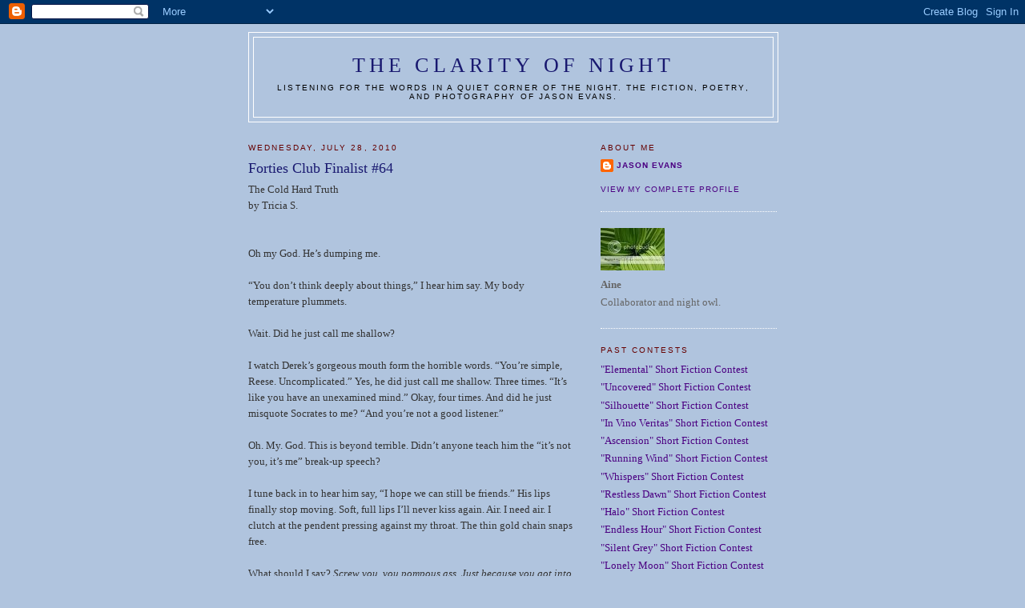

--- FILE ---
content_type: text/html; charset=UTF-8
request_url: https://clarityofnight.blogspot.com/2010/07/forties-club-finalist-64.html?showComment=1280462521185
body_size: 14767
content:
<!DOCTYPE html>
<html dir='ltr' xmlns='http://www.w3.org/1999/xhtml' xmlns:b='http://www.google.com/2005/gml/b' xmlns:data='http://www.google.com/2005/gml/data' xmlns:expr='http://www.google.com/2005/gml/expr'>
<head>
<link href='https://www.blogger.com/static/v1/widgets/2944754296-widget_css_bundle.css' rel='stylesheet' type='text/css'/>
<meta content='vITromZVnmzD6Rr5Sb9zwv+nRE0cyvxYixcpM8p4d5k=' name='verify-v1'/>
<META content='ecda477831b89688' name='y_key'></META>
<meta content='The fiction, poetry, and photography of Jason Evans' name='description'/>
<meta content='INTP,Jason Evans,Clarity of Night,fiction,poetry,photography,short fiction contest' name='keywords'/>
<meta content='text/html; charset=UTF-8' http-equiv='Content-Type'/>
<meta content='blogger' name='generator'/>
<link href='https://clarityofnight.blogspot.com/favicon.ico' rel='icon' type='image/x-icon'/>
<link href='http://clarityofnight.blogspot.com/2010/07/forties-club-finalist-64.html' rel='canonical'/>
<link rel="alternate" type="application/atom+xml" title="The Clarity of Night - Atom" href="https://clarityofnight.blogspot.com/feeds/posts/default" />
<link rel="alternate" type="application/rss+xml" title="The Clarity of Night - RSS" href="https://clarityofnight.blogspot.com/feeds/posts/default?alt=rss" />
<link rel="service.post" type="application/atom+xml" title="The Clarity of Night - Atom" href="https://www.blogger.com/feeds/15498010/posts/default" />

<link rel="alternate" type="application/atom+xml" title="The Clarity of Night - Atom" href="https://clarityofnight.blogspot.com/feeds/1180196122050311372/comments/default" />
<!--Can't find substitution for tag [blog.ieCssRetrofitLinks]-->
<meta content='http://clarityofnight.blogspot.com/2010/07/forties-club-finalist-64.html' property='og:url'/>
<meta content='Forties Club Finalist #64' property='og:title'/>
<meta content='The Cold Hard Truth by Tricia S. Oh my God.  He’s dumping me. “You don’t think deeply about things,” I hear him say.  My body temperature pl...' property='og:description'/>
<title>The Clarity of Night: Forties Club Finalist #64</title>
<style id='page-skin-1' type='text/css'><!--
/*
-----------------------------------------------
Blogger Template Style
Name:     Minima
Designer: Douglas Bowman
URL:      www.stopdesign.com
Date:     26 Feb 2004
Updated by: Blogger Team
----------------------------------------------- */
/* Variable definitions
====================
<Variable name="bgcolor" description="Page Background Color"
type="color" default="#fff">
<Variable name="textcolor" description="Text Color"
type="color" default="#333">
<Variable name="linkcolor" description="Link Color"
type="color" default="#58a">
<Variable name="pagetitlecolor" description="Blog Title Color"
type="color" default="#666">
<Variable name="descriptioncolor" description="Blog Description Color"
type="color" default="#999">
<Variable name="titlecolor" description="Post Title Color"
type="color" default="#c60">
<Variable name="bordercolor" description="Border Color"
type="color" default="#ccc">
<Variable name="sidebarcolor" description="Sidebar Title Color"
type="color" default="#999">
<Variable name="sidebartextcolor" description="Sidebar Text Color"
type="color" default="#666">
<Variable name="visitedlinkcolor" description="Visited Link Color"
type="color" default="#999">
<Variable name="bodyfont" description="Text Font"
type="font" default="normal normal 100% Georgia, Serif">
<Variable name="headerfont" description="Sidebar Title Font"
type="font"
default="normal normal 78% 'Trebuchet MS',Trebuchet,Arial,Verdana,Sans-serif">
<Variable name="pagetitlefont" description="Blog Title Font"
type="font"
default="normal normal 200% Georgia, Serif">
<Variable name="descriptionfont" description="Blog Description Font"
type="font"
default="normal normal 78% 'Trebuchet MS', Trebuchet, Arial, Verdana, Sans-serif">
<Variable name="postfooterfont" description="Post Footer Font"
type="font"
default="normal normal 78% 'Trebuchet MS', Trebuchet, Arial, Verdana, Sans-serif">
<Variable name="startSide" description="Side where text starts in blog language"
type="automatic" default="left">
<Variable name="endSide" description="Side where text ends in blog language"
type="automatic" default="right">
*/
/* Use this with templates/template-twocol.html */
body {
background:#B0C4DE;
margin:0;
color:#333333;
font:x-small Georgia Serif;
font-size/* */:/**/small;
font-size: /**/small;
text-align: center;
}
a:link {
color:#4B0082;
text-decoration:none;
}
a:visited {
color:#4B0082;
text-decoration:none;
}
a:hover {
color:#FAEBD7;
text-decoration:underline;
}
a img {
border-width:0;
}
/* Header
-----------------------------------------------
*/
#header-wrapper {
width:660px;
margin:0 auto 10px;
border:1px solid #ffffff;
}
#header-inner {
background-position: center;
margin-left: auto;
margin-right: auto;
}
#header {
margin: 5px;
border: 1px solid #ffffff;
text-align: center;
color:#191970;
}
#header h1 {
margin:5px 5px 0;
padding:15px 20px .25em;
line-height:1.2em;
text-transform:uppercase;
letter-spacing:.2em;
font: normal normal 200% Georgia, Serif;
}
#header a {
color:#191970;
text-decoration:none;
}
#header a:hover {
color:#191970;
}
#header .description {
margin:0 5px 5px;
padding:0 20px 15px;
max-width:700px;
text-transform:uppercase;
letter-spacing:.2em;
line-height: 1.4em;
font: normal normal 78% 'Trebuchet MS', Trebuchet, Arial, Verdana, Sans-serif;
color: #000000;
}
#header img {
margin-left: auto;
margin-right: auto;
}
/* Outer-Wrapper
----------------------------------------------- */
#outer-wrapper {
width: 660px;
margin:0 auto;
padding:10px;
text-align:left;
font: normal normal 100% Georgia, Serif;
}
#main-wrapper {
width: 410px;
float: left;
word-wrap: break-word; /* fix for long text breaking sidebar float in IE */
overflow: hidden;     /* fix for long non-text content breaking IE sidebar float */
}
#sidebar-wrapper {
width: 220px;
float: right;
word-wrap: break-word; /* fix for long text breaking sidebar float in IE */
overflow: hidden;      /* fix for long non-text content breaking IE sidebar float */
}
/* Headings
----------------------------------------------- */
h2 {
margin:1.5em 0 .75em;
font:normal normal 78% 'Trebuchet MS',Trebuchet,Arial,Verdana,Sans-serif;
line-height: 1.4em;
text-transform:uppercase;
letter-spacing:.2em;
color:#660000;
}
/* Posts
-----------------------------------------------
*/
h2.date-header {
margin:1.5em 0 .5em;
}
.post {
margin:.5em 0 1.5em;
border-bottom:1px dotted #ffffff;
padding-bottom:1.5em;
}
.post h3 {
margin:.25em 0 0;
padding:0 0 4px;
font-size:140%;
font-weight:normal;
line-height:1.4em;
color:#191970;
}
.post h3 a, .post h3 a:visited, .post h3 strong {
display:block;
text-decoration:none;
color:#191970;
font-weight:normal;
}
.post h3 strong, .post h3 a:hover {
color:#333333;
}
.post-body {
margin:0 0 .75em;
line-height:1.6em;
}
.post-body blockquote {
line-height:1.3em;
}
.post-footer {
margin: .75em 0;
color:#660000;
text-transform:uppercase;
letter-spacing:.1em;
font: normal normal 78% 'Trebuchet MS', Trebuchet, Arial, Verdana, Sans-serif;
line-height: 1.4em;
}
.comment-link {
margin-left:.6em;
}
.post img {
padding:4px;
border:1px solid #ffffff;
}
.post blockquote {
margin:1em 20px;
}
.post blockquote p {
margin:.75em 0;
}
/* Comments
----------------------------------------------- */
#comments h4 {
margin:1em 0;
font-weight: bold;
line-height: 1.4em;
text-transform:uppercase;
letter-spacing:.2em;
color: #660000;
}
#comments-block {
margin:1em 0 1.5em;
line-height:1.6em;
}
#comments-block .comment-author {
margin:.5em 0;
}
#comments-block .comment-body {
margin:.25em 0 0;
}
#comments-block .comment-footer {
margin:-.25em 0 2em;
line-height: 1.4em;
text-transform:uppercase;
letter-spacing:.1em;
}
#comments-block .comment-body p {
margin:0 0 .75em;
}
.deleted-comment {
font-style:italic;
color:gray;
}
#blog-pager-newer-link {
float: left;
}
#blog-pager-older-link {
float: right;
}
#blog-pager {
text-align: center;
}
.feed-links {
clear: both;
line-height: 2.5em;
}
/* Sidebar Content
----------------------------------------------- */
.sidebar {
color: #666666;
line-height: 1.5em;
}
.sidebar ul {
list-style:none;
margin:0 0 0;
padding:0 0 0;
}
.sidebar li {
margin:0;
padding-top:0;
padding-right:0;
padding-bottom:.25em;
padding-left:15px;
text-indent:-15px;
line-height:1.5em;
}
.sidebar .widget, .main .widget {
border-bottom:1px dotted #ffffff;
margin:0 0 1.5em;
padding:0 0 1.5em;
}
.main .Blog {
border-bottom-width: 0;
}
/* Profile
----------------------------------------------- */
.profile-img {
float: left;
margin-top: 0;
margin-right: 5px;
margin-bottom: 5px;
margin-left: 0;
padding: 4px;
border: 1px solid #ffffff;
}
.profile-data {
margin:0;
text-transform:uppercase;
letter-spacing:.1em;
font: normal normal 78% 'Trebuchet MS', Trebuchet, Arial, Verdana, Sans-serif;
color: #660000;
font-weight: bold;
line-height: 1.6em;
}
.profile-datablock {
margin:.5em 0 .5em;
}
.profile-textblock {
margin: 0.5em 0;
line-height: 1.6em;
}
.profile-link {
font: normal normal 78% 'Trebuchet MS', Trebuchet, Arial, Verdana, Sans-serif;
text-transform: uppercase;
letter-spacing: .1em;
}
/* Footer
----------------------------------------------- */
#footer {
width:660px;
clear:both;
margin:0 auto;
padding-top:15px;
line-height: 1.6em;
text-transform:uppercase;
letter-spacing:.1em;
text-align: center;
}

--></style>
<link href='https://www.blogger.com/dyn-css/authorization.css?targetBlogID=15498010&amp;zx=9d67c0fb-5204-4140-8fdd-ea7455842605' media='none' onload='if(media!=&#39;all&#39;)media=&#39;all&#39;' rel='stylesheet'/><noscript><link href='https://www.blogger.com/dyn-css/authorization.css?targetBlogID=15498010&amp;zx=9d67c0fb-5204-4140-8fdd-ea7455842605' rel='stylesheet'/></noscript>
<meta name='google-adsense-platform-account' content='ca-host-pub-1556223355139109'/>
<meta name='google-adsense-platform-domain' content='blogspot.com'/>

</head>
<body>
<div class='navbar section' id='navbar'><div class='widget Navbar' data-version='1' id='Navbar1'><script type="text/javascript">
    function setAttributeOnload(object, attribute, val) {
      if(window.addEventListener) {
        window.addEventListener('load',
          function(){ object[attribute] = val; }, false);
      } else {
        window.attachEvent('onload', function(){ object[attribute] = val; });
      }
    }
  </script>
<div id="navbar-iframe-container"></div>
<script type="text/javascript" src="https://apis.google.com/js/platform.js"></script>
<script type="text/javascript">
      gapi.load("gapi.iframes:gapi.iframes.style.bubble", function() {
        if (gapi.iframes && gapi.iframes.getContext) {
          gapi.iframes.getContext().openChild({
              url: 'https://www.blogger.com/navbar/15498010?po\x3d1180196122050311372\x26origin\x3dhttps://clarityofnight.blogspot.com',
              where: document.getElementById("navbar-iframe-container"),
              id: "navbar-iframe"
          });
        }
      });
    </script><script type="text/javascript">
(function() {
var script = document.createElement('script');
script.type = 'text/javascript';
script.src = '//pagead2.googlesyndication.com/pagead/js/google_top_exp.js';
var head = document.getElementsByTagName('head')[0];
if (head) {
head.appendChild(script);
}})();
</script>
</div></div>
<div id='outer-wrapper'><div id='wrap2'>
<!-- skip links for text browsers -->
<span id='skiplinks' style='display:none;'>
<a href='#main'>skip to main </a> |
      <a href='#sidebar'>skip to sidebar</a>
</span>
<div id='header-wrapper'>
<div class='header section' id='header'><div class='widget Header' data-version='1' id='Header1'>
<div id='header-inner'>
<div class='titlewrapper'>
<h1 class='title'>
<a href='https://clarityofnight.blogspot.com/'>
The Clarity of Night
</a>
</h1>
</div>
<div class='descriptionwrapper'>
<p class='description'><span>Listening for the words in a quiet corner of the night. The fiction, poetry, and photography of Jason Evans.</span></p>
</div>
</div>
</div></div>
</div>
<div id='content-wrapper'>
<div id='crosscol-wrapper' style='text-align:center'>
<div class='crosscol no-items section' id='crosscol'></div>
</div>
<div id='main-wrapper'>
<div class='main section' id='main'><div class='widget Blog' data-version='1' id='Blog1'>
<div class='blog-posts hfeed'>

          <div class="date-outer">
        
<h2 class='date-header'><span>Wednesday, July 28, 2010</span></h2>

          <div class="date-posts">
        
<div class='post-outer'>
<div class='post hentry uncustomized-post-template' itemprop='blogPost' itemscope='itemscope' itemtype='http://schema.org/BlogPosting'>
<meta content='15498010' itemprop='blogId'/>
<meta content='1180196122050311372' itemprop='postId'/>
<a name='1180196122050311372'></a>
<h3 class='post-title entry-title' itemprop='name'>
Forties Club Finalist #64
</h3>
<div class='post-header'>
<div class='post-header-line-1'></div>
</div>
<div class='post-body entry-content' id='post-body-1180196122050311372' itemprop='description articleBody'>
The Cold Hard Truth<br />by Tricia S.<br /><br /><br />Oh my God.  He&#8217;s dumping me.<br /><br />&#8220;You don&#8217;t think deeply about things,&#8221; I hear him say.  My body temperature plummets.<br /><br />Wait.  Did he just call me shallow?<br /><br />I watch Derek&#8217;s gorgeous mouth form the horrible words.  &#8220;You&#8217;re simple, Reese.  Uncomplicated.&#8221;  Yes, he did just call me shallow.  Three times.  &#8220;It&#8217;s like you have an unexamined mind.&#8221;  Okay, four times.  And did he just misquote Socrates to me?  &#8220;And you&#8217;re not a good listener.&#8221;<br /><br />Oh.  My.  God.  This is beyond terrible.  Didn&#8217;t anyone teach him the &#8220;it&#8217;s not you, it&#8217;s me&#8221; break-up speech?<br /><br />I tune back in to hear him say, &#8220;I hope we can still be friends.&#8221;  His lips finally stop moving.  Soft, full lips I&#8217;ll never kiss again.  Air.  I need air.  I clutch at the pendent pressing against my throat.  The thin gold chain snaps free.<br /><br />What should I say?  <i>Screw you, you pompous ass.  Just because you got into Princeton, you think you can insult and dump me?</i>  Or how about, <i>Shallow?  You&#8217;re calling me shallow, you water polo playing bobble-head?</i>  Or maybe, <i>Friends?  With simple, uncomplicated me?  Wow, how big of you.  Dickface.</i>  Of course, I say none of these things.  I nod and say, &#8220;Uh, sure.  Great.&#8221;<br /><br />Truth is, I&#8217;m afraid he might be right.<br /><br />I stand up tall, take Derek&#8217;s hand, and press the broken necklace into his palm.<br /><br />&#8220;Keep it,&#8221; he says.<br /><br />I curl his fingers around the cool metal.  &#8220;No.  Thank you.&#8221;<br /><br />And for once, I mean what I say.<br /><br /><br />(Tricia likes: books, ChapStick, and The Black Eyed Peas; dislikes: soft mattresses, wet hair, and wind chimes; and can take or leave: ice cream, hot tubs, and convertible cars.)
<div style='clear: both;'></div>
</div>
<div class='post-footer'>
<div class='post-footer-line post-footer-line-1'>
<span class='post-author vcard'>
Posted by
<span class='fn' itemprop='author' itemscope='itemscope' itemtype='http://schema.org/Person'>
<span itemprop='name'>Anonymous</span>
</span>
</span>
<span class='post-timestamp'>
at
<meta content='http://clarityofnight.blogspot.com/2010/07/forties-club-finalist-64.html' itemprop='url'/>
<a class='timestamp-link' href='https://clarityofnight.blogspot.com/2010/07/forties-club-finalist-64.html' rel='bookmark' title='permanent link'><abbr class='published' itemprop='datePublished' title='2010-07-28T09:24:00-04:00'>9:24 AM</abbr></a>
</span>
<span class='post-comment-link'>
</span>
<span class='post-icons'>
<span class='item-action'>
<a href='https://www.blogger.com/email-post/15498010/1180196122050311372' title='Email Post'>
<img alt='' class='icon-action' height='13' src='https://resources.blogblog.com/img/icon18_email.gif' width='18'/>
</a>
</span>
<span class='item-control blog-admin pid-937873283'>
<a href='https://www.blogger.com/post-edit.g?blogID=15498010&postID=1180196122050311372&from=pencil' title='Edit Post'>
<img alt='' class='icon-action' height='18' src='https://resources.blogblog.com/img/icon18_edit_allbkg.gif' width='18'/>
</a>
</span>
</span>
<div class='post-share-buttons goog-inline-block'>
</div>
</div>
<div class='post-footer-line post-footer-line-2'>
<span class='post-labels'>
</span>
</div>
<div class='post-footer-line post-footer-line-3'>
<span class='post-location'>
</span>
</div>
</div>
</div>
<div class='comments' id='comments'>
<a name='comments'></a>
<h4>18 comments:</h4>
<div id='Blog1_comments-block-wrapper'>
<dl class='avatar-comment-indent' id='comments-block'>
<dt class='comment-author ' id='c1500478222837764863'>
<a name='c1500478222837764863'></a>
<div class="avatar-image-container vcard"><span dir="ltr"><a href="https://www.blogger.com/profile/14141089706966852951" target="" rel="nofollow" onclick="" class="avatar-hovercard" id="av-1500478222837764863-14141089706966852951"><img src="https://resources.blogblog.com/img/blank.gif" width="35" height="35" class="delayLoad" style="display: none;" longdesc="//2.bp.blogspot.com/-CpkauLQjnmk/XXpGc1sCvOI/AAAAAAAAFBU/ZCXxefN7wJMGZgrBhxRuzc2Mn7NSBBmKgCK4BGAYYCw/s35/*" alt="" title="fairyhedgehog">

<noscript><img src="//2.bp.blogspot.com/-CpkauLQjnmk/XXpGc1sCvOI/AAAAAAAAFBU/ZCXxefN7wJMGZgrBhxRuzc2Mn7NSBBmKgCK4BGAYYCw/s35/*" width="35" height="35" class="photo" alt=""></noscript></a></span></div>
<a href='https://www.blogger.com/profile/14141089706966852951' rel='nofollow'>fairyhedgehog</a>
said...
</dt>
<dd class='comment-body' id='Blog1_cmt-1500478222837764863'>
<p>
<i>Didn&#8217;t anyone teach him the &#8220;it&#8217;s not you, it&#8217;s me&#8221; break-up speech?</i> made me laugh.<br /><br />This is very vivid and I feel for her lack of self-esteem.
</p>
</dd>
<dd class='comment-footer'>
<span class='comment-timestamp'>
<a href='https://clarityofnight.blogspot.com/2010/07/forties-club-finalist-64.html?showComment=1280325557324#c1500478222837764863' title='comment permalink'>
July 28, 2010 9:59 AM
</a>
<span class='item-control blog-admin pid-990533716'>
<a class='comment-delete' href='https://www.blogger.com/comment/delete/15498010/1500478222837764863' title='Delete Comment'>
<img src='https://resources.blogblog.com/img/icon_delete13.gif'/>
</a>
</span>
</span>
</dd>
<dt class='comment-author ' id='c7223687347473139747'>
<a name='c7223687347473139747'></a>
<div class="avatar-image-container vcard"><span dir="ltr"><a href="https://www.blogger.com/profile/14852558150033296079" target="" rel="nofollow" onclick="" class="avatar-hovercard" id="av-7223687347473139747-14852558150033296079"><img src="https://resources.blogblog.com/img/blank.gif" width="35" height="35" class="delayLoad" style="display: none;" longdesc="//blogger.googleusercontent.com/img/b/R29vZ2xl/AVvXsEgg0VYX6lfyi5BjrQNQtk3SlXf55v3nHBgeAbPwoIfrVW0Hn72SpULGvidTiXZk3ZRWjov3bvVWHVZHvaXQp8lwzQCkEOnhp0b-h8brJzecQ9v9v73dZFnOBi53H1myXLw/s45-c/.PhotoFunia.jpg" alt="" title="Erratic Thoughts">

<noscript><img src="//blogger.googleusercontent.com/img/b/R29vZ2xl/AVvXsEgg0VYX6lfyi5BjrQNQtk3SlXf55v3nHBgeAbPwoIfrVW0Hn72SpULGvidTiXZk3ZRWjov3bvVWHVZHvaXQp8lwzQCkEOnhp0b-h8brJzecQ9v9v73dZFnOBi53H1myXLw/s45-c/.PhotoFunia.jpg" width="35" height="35" class="photo" alt=""></noscript></a></span></div>
<a href='https://www.blogger.com/profile/14852558150033296079' rel='nofollow'>Erratic Thoughts</a>
said...
</dt>
<dd class='comment-body' id='Blog1_cmt-7223687347473139747'>
<p>
I liked that &quot;What should I say...&quot; para very very much. Ah I just so much wished she could have said atleast one of those things.*sigh*<br />But nevermind, she is moving on keeping her head held high and I just admired her for that.<br />Superb!:)
</p>
</dd>
<dd class='comment-footer'>
<span class='comment-timestamp'>
<a href='https://clarityofnight.blogspot.com/2010/07/forties-club-finalist-64.html?showComment=1280329178574#c7223687347473139747' title='comment permalink'>
July 28, 2010 10:59 AM
</a>
<span class='item-control blog-admin pid-304002042'>
<a class='comment-delete' href='https://www.blogger.com/comment/delete/15498010/7223687347473139747' title='Delete Comment'>
<img src='https://resources.blogblog.com/img/icon_delete13.gif'/>
</a>
</span>
</span>
</dd>
<dt class='comment-author ' id='c4298441431951690898'>
<a name='c4298441431951690898'></a>
<div class="avatar-image-container vcard"><span dir="ltr"><a href="https://www.blogger.com/profile/09696623795926663895" target="" rel="nofollow" onclick="" class="avatar-hovercard" id="av-4298441431951690898-09696623795926663895"><img src="https://resources.blogblog.com/img/blank.gif" width="35" height="35" class="delayLoad" style="display: none;" longdesc="//blogger.googleusercontent.com/img/b/R29vZ2xl/AVvXsEgzI0EhTKtyzvyPhK8Yx6ZlOhUCfU9bz-TUIp4vaSJIqDaRNmYbwMHDZ2OCKaTF1uRXAQRZflMvU-mD6qXSzC7dWyFsozBPUoKP5BPbLpXWVmDhwUX1xKjVLai-17XrZtE/s45-c/*" alt="" title="Katherine Tomlinson">

<noscript><img src="//blogger.googleusercontent.com/img/b/R29vZ2xl/AVvXsEgzI0EhTKtyzvyPhK8Yx6ZlOhUCfU9bz-TUIp4vaSJIqDaRNmYbwMHDZ2OCKaTF1uRXAQRZflMvU-mD6qXSzC7dWyFsozBPUoKP5BPbLpXWVmDhwUX1xKjVLai-17XrZtE/s45-c/*" width="35" height="35" class="photo" alt=""></noscript></a></span></div>
<a href='https://www.blogger.com/profile/09696623795926663895' rel='nofollow'>Katherine Tomlinson</a>
said...
</dt>
<dd class='comment-body' id='Blog1_cmt-4298441431951690898'>
<p>
This is wonderful.  Hit the road you Socrates-quoting, water-polo-playing bobble-head and don&#39;t come back. Love the voice here, love the whole scene.
</p>
</dd>
<dd class='comment-footer'>
<span class='comment-timestamp'>
<a href='https://clarityofnight.blogspot.com/2010/07/forties-club-finalist-64.html?showComment=1280332198212#c4298441431951690898' title='comment permalink'>
July 28, 2010 11:49 AM
</a>
<span class='item-control blog-admin pid-1320408523'>
<a class='comment-delete' href='https://www.blogger.com/comment/delete/15498010/4298441431951690898' title='Delete Comment'>
<img src='https://resources.blogblog.com/img/icon_delete13.gif'/>
</a>
</span>
</span>
</dd>
<dt class='comment-author ' id='c2708587884603660288'>
<a name='c2708587884603660288'></a>
<div class="avatar-image-container vcard"><span dir="ltr"><a href="https://www.blogger.com/profile/05557994037779209704" target="" rel="nofollow" onclick="" class="avatar-hovercard" id="av-2708587884603660288-05557994037779209704"><img src="https://resources.blogblog.com/img/blank.gif" width="35" height="35" class="delayLoad" style="display: none;" longdesc="//blogger.googleusercontent.com/img/b/R29vZ2xl/AVvXsEjyevn8qtGa6wlzuEVJW4peGf8Ce4sYdsMK_q8sFB_AUPO1jONDPNfpOmdqQT8iVV3GPfJ3InZW_7JVjueT20_YnR-rszY3AM8Z4EMs5LRFxxyZnVT0Dx95CUDNzhlPeLU/s45-c/Winter_look_by_lamiall.jpg" alt="" title="Oddyoddyo13">

<noscript><img src="//blogger.googleusercontent.com/img/b/R29vZ2xl/AVvXsEjyevn8qtGa6wlzuEVJW4peGf8Ce4sYdsMK_q8sFB_AUPO1jONDPNfpOmdqQT8iVV3GPfJ3InZW_7JVjueT20_YnR-rszY3AM8Z4EMs5LRFxxyZnVT0Dx95CUDNzhlPeLU/s45-c/Winter_look_by_lamiall.jpg" width="35" height="35" class="photo" alt=""></noscript></a></span></div>
<a href='https://www.blogger.com/profile/05557994037779209704' rel='nofollow'>Oddyoddyo13</a>
said...
</dt>
<dd class='comment-body' id='Blog1_cmt-2708587884603660288'>
<p>
I don&#39;t know, I liked the versions she didn&#39;t use as a response better.
</p>
</dd>
<dd class='comment-footer'>
<span class='comment-timestamp'>
<a href='https://clarityofnight.blogspot.com/2010/07/forties-club-finalist-64.html?showComment=1280332261388#c2708587884603660288' title='comment permalink'>
July 28, 2010 11:51 AM
</a>
<span class='item-control blog-admin pid-1420737076'>
<a class='comment-delete' href='https://www.blogger.com/comment/delete/15498010/2708587884603660288' title='Delete Comment'>
<img src='https://resources.blogblog.com/img/icon_delete13.gif'/>
</a>
</span>
</span>
</dd>
<dt class='comment-author ' id='c2627786979987950217'>
<a name='c2627786979987950217'></a>
<div class="avatar-image-container vcard"><span dir="ltr"><a href="https://www.blogger.com/profile/07977006391190429073" target="" rel="nofollow" onclick="" class="avatar-hovercard" id="av-2627786979987950217-07977006391190429073"><img src="https://resources.blogblog.com/img/blank.gif" width="35" height="35" class="delayLoad" style="display: none;" longdesc="//blogger.googleusercontent.com/img/b/R29vZ2xl/AVvXsEhc-oWUyrIRMdyaHAU0QySYYodWfjlj99-GWBjXf6JAG4UqDCntHWVFK3Gd3ib-4s1A_TzL8-nRVIget6qhOMghqYKUxlUIax7M6xZ4uYwd2rJbEfIrZdqv7KPZ3MFIRA/s45-c/typewriter.jpg" alt="" title="Lewis Peters">

<noscript><img src="//blogger.googleusercontent.com/img/b/R29vZ2xl/AVvXsEhc-oWUyrIRMdyaHAU0QySYYodWfjlj99-GWBjXf6JAG4UqDCntHWVFK3Gd3ib-4s1A_TzL8-nRVIget6qhOMghqYKUxlUIax7M6xZ4uYwd2rJbEfIrZdqv7KPZ3MFIRA/s45-c/typewriter.jpg" width="35" height="35" class="photo" alt=""></noscript></a></span></div>
<a href='https://www.blogger.com/profile/07977006391190429073' rel='nofollow'>Lewis Peters</a>
said...
</dt>
<dd class='comment-body' id='Blog1_cmt-2627786979987950217'>
<p>
Realistic? In my experience it&#39;s always the guy who gets dumped. Seriously though, justified indignation well portrayed.
</p>
</dd>
<dd class='comment-footer'>
<span class='comment-timestamp'>
<a href='https://clarityofnight.blogspot.com/2010/07/forties-club-finalist-64.html?showComment=1280347100829#c2627786979987950217' title='comment permalink'>
July 28, 2010 3:58 PM
</a>
<span class='item-control blog-admin pid-628533438'>
<a class='comment-delete' href='https://www.blogger.com/comment/delete/15498010/2627786979987950217' title='Delete Comment'>
<img src='https://resources.blogblog.com/img/icon_delete13.gif'/>
</a>
</span>
</span>
</dd>
<dt class='comment-author ' id='c3396083811665855154'>
<a name='c3396083811665855154'></a>
<div class="avatar-image-container vcard"><span dir="ltr"><a href="https://www.blogger.com/profile/10479324326541901987" target="" rel="nofollow" onclick="" class="avatar-hovercard" id="av-3396083811665855154-10479324326541901987"><img src="https://resources.blogblog.com/img/blank.gif" width="35" height="35" class="delayLoad" style="display: none;" longdesc="//blogger.googleusercontent.com/img/b/R29vZ2xl/AVvXsEg-XIvCNa9w6QqTedw9418p3NivecTgWAv8-pbV-GgJ8sk8v3LWTt6244J5ENMnH46NVCTc_GBGlWDIlQH9hrJwlBB6DravFAsdJeOzcV_XwVdCRwyfP2rClA9HeUPyGsM/s45-c/IMAG0231+%281%29.jpg" alt="" title="JR&amp;#39;s Thumbprints">

<noscript><img src="//blogger.googleusercontent.com/img/b/R29vZ2xl/AVvXsEg-XIvCNa9w6QqTedw9418p3NivecTgWAv8-pbV-GgJ8sk8v3LWTt6244J5ENMnH46NVCTc_GBGlWDIlQH9hrJwlBB6DravFAsdJeOzcV_XwVdCRwyfP2rClA9HeUPyGsM/s45-c/IMAG0231+%281%29.jpg" width="35" height="35" class="photo" alt=""></noscript></a></span></div>
<a href='https://www.blogger.com/profile/10479324326541901987' rel='nofollow'>JR&#39;s Thumbprints</a>
said...
</dt>
<dd class='comment-body' id='Blog1_cmt-3396083811665855154'>
<p>
I like how the main character comes to terms with her own shallowness and returns the necklace. It says more about moving on, then having a keepsake stuffed in a sock drawer.
</p>
</dd>
<dd class='comment-footer'>
<span class='comment-timestamp'>
<a href='https://clarityofnight.blogspot.com/2010/07/forties-club-finalist-64.html?showComment=1280349504008#c3396083811665855154' title='comment permalink'>
July 28, 2010 4:38 PM
</a>
<span class='item-control blog-admin pid-1691505187'>
<a class='comment-delete' href='https://www.blogger.com/comment/delete/15498010/3396083811665855154' title='Delete Comment'>
<img src='https://resources.blogblog.com/img/icon_delete13.gif'/>
</a>
</span>
</span>
</dd>
<dt class='comment-author ' id='c6985066341278432846'>
<a name='c6985066341278432846'></a>
<div class="avatar-image-container avatar-stock"><span dir="ltr"><a href="https://www.blogger.com/profile/05028687955957107957" target="" rel="nofollow" onclick="" class="avatar-hovercard" id="av-6985066341278432846-05028687955957107957"><img src="//www.blogger.com/img/blogger_logo_round_35.png" width="35" height="35" alt="" title="PJD">

</a></span></div>
<a href='https://www.blogger.com/profile/05028687955957107957' rel='nofollow'>PJD</a>
said...
</dt>
<dd class='comment-body' id='Blog1_cmt-6985066341278432846'>
<p>
Ha ha ha ha ha ha!<br /><br />Love the misquoting bit most of all.  This is hilarious and uplifting in its way.
</p>
</dd>
<dd class='comment-footer'>
<span class='comment-timestamp'>
<a href='https://clarityofnight.blogspot.com/2010/07/forties-club-finalist-64.html?showComment=1280349878477#c6985066341278432846' title='comment permalink'>
July 28, 2010 4:44 PM
</a>
<span class='item-control blog-admin pid-375121350'>
<a class='comment-delete' href='https://www.blogger.com/comment/delete/15498010/6985066341278432846' title='Delete Comment'>
<img src='https://resources.blogblog.com/img/icon_delete13.gif'/>
</a>
</span>
</span>
</dd>
<dt class='comment-author ' id='c4040489578655847352'>
<a name='c4040489578655847352'></a>
<div class="avatar-image-container avatar-stock"><span dir="ltr"><img src="//resources.blogblog.com/img/blank.gif" width="35" height="35" alt="" title="Anonymous">

</span></div>
Anonymous
said...
</dt>
<dd class='comment-body' id='Blog1_cmt-4040489578655847352'>
<p>
Playful, humorous, honest in its way - the bio, I mean.  The story is good, too!  <br /><br />I like the narrator&#39;s spunk, even when the end message is, ultimately, a sad one - that she lacks confidence and men can be jerks like that.
</p>
</dd>
<dd class='comment-footer'>
<span class='comment-timestamp'>
<a href='https://clarityofnight.blogspot.com/2010/07/forties-club-finalist-64.html?showComment=1280360346391#c4040489578655847352' title='comment permalink'>
July 28, 2010 7:39 PM
</a>
<span class='item-control blog-admin pid-937873283'>
<a class='comment-delete' href='https://www.blogger.com/comment/delete/15498010/4040489578655847352' title='Delete Comment'>
<img src='https://resources.blogblog.com/img/icon_delete13.gif'/>
</a>
</span>
</span>
</dd>
<dt class='comment-author ' id='c4190112605478354023'>
<a name='c4190112605478354023'></a>
<div class="avatar-image-container avatar-stock"><span dir="ltr"><a href="https://www.blogger.com/profile/08688849410604429533" target="" rel="nofollow" onclick="" class="avatar-hovercard" id="av-4190112605478354023-08688849410604429533"><img src="//www.blogger.com/img/blogger_logo_round_35.png" width="35" height="35" alt="" title="Unknown">

</a></span></div>
<a href='https://www.blogger.com/profile/08688849410604429533' rel='nofollow'>Unknown</a>
said...
</dt>
<dd class='comment-body' id='Blog1_cmt-4190112605478354023'>
<p>
Hi Tricia<br /><br />hahahaha!!  I remember guys like Derek, God&#39;s gift and all that... it really is him.<br /><br />Great piece!<br /><br />Dottie :)
</p>
</dd>
<dd class='comment-footer'>
<span class='comment-timestamp'>
<a href='https://clarityofnight.blogspot.com/2010/07/forties-club-finalist-64.html?showComment=1280364994371#c4190112605478354023' title='comment permalink'>
July 28, 2010 8:56 PM
</a>
<span class='item-control blog-admin pid-1389480227'>
<a class='comment-delete' href='https://www.blogger.com/comment/delete/15498010/4190112605478354023' title='Delete Comment'>
<img src='https://resources.blogblog.com/img/icon_delete13.gif'/>
</a>
</span>
</span>
</dd>
<dt class='comment-author ' id='c3227364709956941987'>
<a name='c3227364709956941987'></a>
<div class="avatar-image-container vcard"><span dir="ltr"><a href="https://www.blogger.com/profile/06120847492230531939" target="" rel="nofollow" onclick="" class="avatar-hovercard" id="av-3227364709956941987-06120847492230531939"><img src="https://resources.blogblog.com/img/blank.gif" width="35" height="35" class="delayLoad" style="display: none;" longdesc="//blogger.googleusercontent.com/img/b/R29vZ2xl/AVvXsEip2vv_5wajSebeF0GoX5FdfYxef9Hhh9iHCwY-0kcyLfH9pdjMJrLlKQDRI6YlHWOcx5tL0ng99nXIzO3-juB0Yg2sroN3bKu6CwyHfzauLQQB5UcVvYNhyhsm_44meco/s45-c/profile.jpg" alt="" title="Laurel">

<noscript><img src="//blogger.googleusercontent.com/img/b/R29vZ2xl/AVvXsEip2vv_5wajSebeF0GoX5FdfYxef9Hhh9iHCwY-0kcyLfH9pdjMJrLlKQDRI6YlHWOcx5tL0ng99nXIzO3-juB0Yg2sroN3bKu6CwyHfzauLQQB5UcVvYNhyhsm_44meco/s45-c/profile.jpg" width="35" height="35" class="photo" alt=""></noscript></a></span></div>
<a href='https://www.blogger.com/profile/06120847492230531939' rel='nofollow'>Laurel</a>
said...
</dt>
<dd class='comment-body' id='Blog1_cmt-3227364709956941987'>
<p>
I LOVE this. I love her take on the guy and the &quot;misquoting Socrates&quot; in the middle of the you are not deep or smart enough for me break up speech is awesome.<br /><br />It reads young and perfect. Stellar.<br /><br />I have to ask...since I&#39;m a total fangirl... Reese? Legally Blonde? You&#39;re just not smart enough, Pooh Bear?
</p>
</dd>
<dd class='comment-footer'>
<span class='comment-timestamp'>
<a href='https://clarityofnight.blogspot.com/2010/07/forties-club-finalist-64.html?showComment=1280371615584#c3227364709956941987' title='comment permalink'>
July 28, 2010 10:46 PM
</a>
<span class='item-control blog-admin pid-1732190563'>
<a class='comment-delete' href='https://www.blogger.com/comment/delete/15498010/3227364709956941987' title='Delete Comment'>
<img src='https://resources.blogblog.com/img/icon_delete13.gif'/>
</a>
</span>
</span>
</dd>
<dt class='comment-author ' id='c4263726152116644839'>
<a name='c4263726152116644839'></a>
<div class="avatar-image-container vcard"><span dir="ltr"><a href="https://www.blogger.com/profile/14852558150033296079" target="" rel="nofollow" onclick="" class="avatar-hovercard" id="av-4263726152116644839-14852558150033296079"><img src="https://resources.blogblog.com/img/blank.gif" width="35" height="35" class="delayLoad" style="display: none;" longdesc="//blogger.googleusercontent.com/img/b/R29vZ2xl/AVvXsEgg0VYX6lfyi5BjrQNQtk3SlXf55v3nHBgeAbPwoIfrVW0Hn72SpULGvidTiXZk3ZRWjov3bvVWHVZHvaXQp8lwzQCkEOnhp0b-h8brJzecQ9v9v73dZFnOBi53H1myXLw/s45-c/.PhotoFunia.jpg" alt="" title="Erratic Thoughts">

<noscript><img src="//blogger.googleusercontent.com/img/b/R29vZ2xl/AVvXsEgg0VYX6lfyi5BjrQNQtk3SlXf55v3nHBgeAbPwoIfrVW0Hn72SpULGvidTiXZk3ZRWjov3bvVWHVZHvaXQp8lwzQCkEOnhp0b-h8brJzecQ9v9v73dZFnOBi53H1myXLw/s45-c/.PhotoFunia.jpg" width="35" height="35" class="photo" alt=""></noscript></a></span></div>
<a href='https://www.blogger.com/profile/14852558150033296079' rel='nofollow'>Erratic Thoughts</a>
said...
</dt>
<dd class='comment-body' id='Blog1_cmt-4263726152116644839'>
<span class='deleted-comment'>This comment has been removed by the author.</span>
</dd>
<dd class='comment-footer'>
<span class='comment-timestamp'>
<a href='https://clarityofnight.blogspot.com/2010/07/forties-club-finalist-64.html?showComment=1280375188870#c4263726152116644839' title='comment permalink'>
July 28, 2010 11:46 PM
</a>
<span class='item-control blog-admin '>
<a class='comment-delete' href='https://www.blogger.com/comment/delete/15498010/4263726152116644839' title='Delete Comment'>
<img src='https://resources.blogblog.com/img/icon_delete13.gif'/>
</a>
</span>
</span>
</dd>
<dt class='comment-author ' id='c5386828582065336410'>
<a name='c5386828582065336410'></a>
<div class="avatar-image-container vcard"><span dir="ltr"><a href="https://www.blogger.com/profile/04951739945670483199" target="" rel="nofollow" onclick="" class="avatar-hovercard" id="av-5386828582065336410-04951739945670483199"><img src="https://resources.blogblog.com/img/blank.gif" width="35" height="35" class="delayLoad" style="display: none;" longdesc="//blogger.googleusercontent.com/img/b/R29vZ2xl/AVvXsEjBdrxzUItheUp3yWbiPt3d2ICPSDGrd5OsKcrcALPkYWAFDdd4gkhuPUIhPaBE7H3FhuHorkUx2wkw3MD8IAvJpSYkRCobtGUvXDyePYUiIemHXJNlxjsFp0VAu8Wi2AM/s45-c/Jane.jpg" alt="" title="JaneyV">

<noscript><img src="//blogger.googleusercontent.com/img/b/R29vZ2xl/AVvXsEjBdrxzUItheUp3yWbiPt3d2ICPSDGrd5OsKcrcALPkYWAFDdd4gkhuPUIhPaBE7H3FhuHorkUx2wkw3MD8IAvJpSYkRCobtGUvXDyePYUiIemHXJNlxjsFp0VAu8Wi2AM/s45-c/Jane.jpg" width="35" height="35" class="photo" alt=""></noscript></a></span></div>
<a href='https://www.blogger.com/profile/04951739945670483199' rel='nofollow'>JaneyV</a>
said...
</dt>
<dd class='comment-body' id='Blog1_cmt-5386828582065336410'>
<p>
I loved the humour of this piece and its honesty because as we all know it takes a few Dereks in most people&#39;s lives before they gain the nerve to say the things they should have done.<br /><br />I think she&#39;s going to be OK though judging by the end.
</p>
</dd>
<dd class='comment-footer'>
<span class='comment-timestamp'>
<a href='https://clarityofnight.blogspot.com/2010/07/forties-club-finalist-64.html?showComment=1280413100765#c5386828582065336410' title='comment permalink'>
July 29, 2010 10:18 AM
</a>
<span class='item-control blog-admin pid-1742287941'>
<a class='comment-delete' href='https://www.blogger.com/comment/delete/15498010/5386828582065336410' title='Delete Comment'>
<img src='https://resources.blogblog.com/img/icon_delete13.gif'/>
</a>
</span>
</span>
</dd>
<dt class='comment-author ' id='c3642330765962405199'>
<a name='c3642330765962405199'></a>
<div class="avatar-image-container vcard"><span dir="ltr"><a href="https://www.blogger.com/profile/17935766604154823539" target="" rel="nofollow" onclick="" class="avatar-hovercard" id="av-3642330765962405199-17935766604154823539"><img src="https://resources.blogblog.com/img/blank.gif" width="35" height="35" class="delayLoad" style="display: none;" longdesc="//4.bp.blogspot.com/_5UVeK024Hns/SXqDOx0I3sI/AAAAAAAAADY/rfzkcn2VD88/S45-s35/bekb.jpg" alt="" title="bekbek">

<noscript><img src="//4.bp.blogspot.com/_5UVeK024Hns/SXqDOx0I3sI/AAAAAAAAADY/rfzkcn2VD88/S45-s35/bekb.jpg" width="35" height="35" class="photo" alt=""></noscript></a></span></div>
<a href='https://www.blogger.com/profile/17935766604154823539' rel='nofollow'>bekbek</a>
said...
</dt>
<dd class='comment-body' id='Blog1_cmt-3642330765962405199'>
<p>
Going onto my favorites list. This is a perfect short story, all the impact of an intense few moments and plenty of reflections of a richer back-story just where it belongs--in the background. I also like how it subtly connects with the contest theme and photo. VERY nice.<br /><br />I dig two other things, here: Laurel&#39;s Legally Blonde reference, LOL! And your bio, which just made me grin.
</p>
</dd>
<dd class='comment-footer'>
<span class='comment-timestamp'>
<a href='https://clarityofnight.blogspot.com/2010/07/forties-club-finalist-64.html?showComment=1280431822977#c3642330765962405199' title='comment permalink'>
July 29, 2010 3:30 PM
</a>
<span class='item-control blog-admin pid-1382982327'>
<a class='comment-delete' href='https://www.blogger.com/comment/delete/15498010/3642330765962405199' title='Delete Comment'>
<img src='https://resources.blogblog.com/img/icon_delete13.gif'/>
</a>
</span>
</span>
</dd>
<dt class='comment-author ' id='c8093004117506873865'>
<a name='c8093004117506873865'></a>
<div class="avatar-image-container avatar-stock"><span dir="ltr"><img src="//resources.blogblog.com/img/blank.gif" width="35" height="35" alt="" title="Anonymous">

</span></div>
Anonymous
said...
</dt>
<dd class='comment-body' id='Blog1_cmt-8093004117506873865'>
<p>
Great dialogue.  Super voice. To show character growth in 250 words is quite something.  I liked this.  When I first read the part after they stop talking, the necklace is pressing on her throat and she needs air I thought he was strangling her, but another pass through and it was clear.<br />Nice job
</p>
</dd>
<dd class='comment-footer'>
<span class='comment-timestamp'>
<a href='https://clarityofnight.blogspot.com/2010/07/forties-club-finalist-64.html?showComment=1280462521185#c8093004117506873865' title='comment permalink'>
July 30, 2010 12:02 AM
</a>
<span class='item-control blog-admin pid-1830206941'>
<a class='comment-delete' href='https://www.blogger.com/comment/delete/15498010/8093004117506873865' title='Delete Comment'>
<img src='https://resources.blogblog.com/img/icon_delete13.gif'/>
</a>
</span>
</span>
</dd>
<dt class='comment-author ' id='c307930046314631252'>
<a name='c307930046314631252'></a>
<div class="avatar-image-container avatar-stock"><span dir="ltr"><img src="//resources.blogblog.com/img/blank.gif" width="35" height="35" alt="" title="Tricia S.">

</span></div>
Tricia S.
said...
</dt>
<dd class='comment-body' id='Blog1_cmt-307930046314631252'>
<p>
Thanks everyone for your great comments!  I loved writing the piece.  <br /><br />Thanks also for the Legally Blonde comment.  I had originally called her Reed, but then felt it was too gender neutral for such a short piece so I changed it - oh well.  And Reese Witherspoon played Elle Woods, but I also always associate Reese with that role!
</p>
</dd>
<dd class='comment-footer'>
<span class='comment-timestamp'>
<a href='https://clarityofnight.blogspot.com/2010/07/forties-club-finalist-64.html?showComment=1280465041033#c307930046314631252' title='comment permalink'>
July 30, 2010 12:44 AM
</a>
<span class='item-control blog-admin pid-937873283'>
<a class='comment-delete' href='https://www.blogger.com/comment/delete/15498010/307930046314631252' title='Delete Comment'>
<img src='https://resources.blogblog.com/img/icon_delete13.gif'/>
</a>
</span>
</span>
</dd>
<dt class='comment-author ' id='c557502890946656705'>
<a name='c557502890946656705'></a>
<div class="avatar-image-container vcard"><span dir="ltr"><a href="https://www.blogger.com/profile/10990130480508998598" target="" rel="nofollow" onclick="" class="avatar-hovercard" id="av-557502890946656705-10990130480508998598"><img src="https://resources.blogblog.com/img/blank.gif" width="35" height="35" class="delayLoad" style="display: none;" longdesc="//blogger.googleusercontent.com/img/b/R29vZ2xl/AVvXsEhhihZ_EE47eO2xdWT8aEeYkHuWjGZCUDJrKW-TbYUgTT8lfb4gA9KEAAPAqri2_O2y3RnFLHs6LeF3tFKAebFBhcxFX2c8ZQzG3RAr4aMWmqisl3qvUG1j3F6LHlHFtA/s45-c/Athena+full+pose.JPG" alt="" title="Deb Smythe">

<noscript><img src="//blogger.googleusercontent.com/img/b/R29vZ2xl/AVvXsEhhihZ_EE47eO2xdWT8aEeYkHuWjGZCUDJrKW-TbYUgTT8lfb4gA9KEAAPAqri2_O2y3RnFLHs6LeF3tFKAebFBhcxFX2c8ZQzG3RAr4aMWmqisl3qvUG1j3F6LHlHFtA/s45-c/Athena+full+pose.JPG" width="35" height="35" class="photo" alt=""></noscript></a></span></div>
<a href='https://www.blogger.com/profile/10990130480508998598' rel='nofollow'>Deb Smythe</a>
said...
</dt>
<dd class='comment-body' id='Blog1_cmt-557502890946656705'>
<p>
Ha! This was great. Loved the YA voice, very realistic.<br /><br />My favorites parts: The misquoting Socrates line and all the things she didn&#39;t say.
</p>
</dd>
<dd class='comment-footer'>
<span class='comment-timestamp'>
<a href='https://clarityofnight.blogspot.com/2010/07/forties-club-finalist-64.html?showComment=1280496710410#c557502890946656705' title='comment permalink'>
July 30, 2010 9:31 AM
</a>
<span class='item-control blog-admin pid-1651303699'>
<a class='comment-delete' href='https://www.blogger.com/comment/delete/15498010/557502890946656705' title='Delete Comment'>
<img src='https://resources.blogblog.com/img/icon_delete13.gif'/>
</a>
</span>
</span>
</dd>
<dt class='comment-author ' id='c8675420206286043936'>
<a name='c8675420206286043936'></a>
<div class="avatar-image-container vcard"><span dir="ltr"><a href="https://www.blogger.com/profile/09876041003278004627" target="" rel="nofollow" onclick="" class="avatar-hovercard" id="av-8675420206286043936-09876041003278004627"><img src="https://resources.blogblog.com/img/blank.gif" width="35" height="35" class="delayLoad" style="display: none;" longdesc="//blogger.googleusercontent.com/img/b/R29vZ2xl/AVvXsEg3NIyEcHz1HfyMxwNO4fhA71UtbZpbTjCI_vrHYA0NrSMDddNRhlDnrSQRE85dGR4xm0NInBXsPENnLM_OHWbquqK-o4qrpLG1mXqLHhbujdcbF0kX0aEhuj0i3HIwSU0/s45-c/IMG_0557.JPG" alt="" title="AidanF">

<noscript><img src="//blogger.googleusercontent.com/img/b/R29vZ2xl/AVvXsEg3NIyEcHz1HfyMxwNO4fhA71UtbZpbTjCI_vrHYA0NrSMDddNRhlDnrSQRE85dGR4xm0NInBXsPENnLM_OHWbquqK-o4qrpLG1mXqLHhbujdcbF0kX0aEhuj0i3HIwSU0/s45-c/IMG_0557.JPG" width="35" height="35" class="photo" alt=""></noscript></a></span></div>
<a href='https://www.blogger.com/profile/09876041003278004627' rel='nofollow'>AidanF</a>
said...
</dt>
<dd class='comment-body' id='Blog1_cmt-8675420206286043936'>
<p>
I like the way the dialogues treated with her tuning him out.  It feels real.  Nicely done.
</p>
</dd>
<dd class='comment-footer'>
<span class='comment-timestamp'>
<a href='https://clarityofnight.blogspot.com/2010/07/forties-club-finalist-64.html?showComment=1280713264987#c8675420206286043936' title='comment permalink'>
August 01, 2010 9:41 PM
</a>
<span class='item-control blog-admin pid-1999218011'>
<a class='comment-delete' href='https://www.blogger.com/comment/delete/15498010/8675420206286043936' title='Delete Comment'>
<img src='https://resources.blogblog.com/img/icon_delete13.gif'/>
</a>
</span>
</span>
</dd>
<dt class='comment-author ' id='c8341368742354505501'>
<a name='c8341368742354505501'></a>
<div class="avatar-image-container avatar-stock"><span dir="ltr"><a href="http://www.catvibe.net/blog" target="" rel="nofollow" onclick=""><img src="//resources.blogblog.com/img/blank.gif" width="35" height="35" alt="" title="Catherine Vibert">

</a></span></div>
<a href='http://www.catvibe.net/blog' rel='nofollow'>Catherine Vibert</a>
said...
</dt>
<dd class='comment-body' id='Blog1_cmt-8341368742354505501'>
<p>
And good riddance!  Great mental dialogue, loved this.
</p>
</dd>
<dd class='comment-footer'>
<span class='comment-timestamp'>
<a href='https://clarityofnight.blogspot.com/2010/07/forties-club-finalist-64.html?showComment=1280751022267#c8341368742354505501' title='comment permalink'>
August 02, 2010 8:10 AM
</a>
<span class='item-control blog-admin pid-937873283'>
<a class='comment-delete' href='https://www.blogger.com/comment/delete/15498010/8341368742354505501' title='Delete Comment'>
<img src='https://resources.blogblog.com/img/icon_delete13.gif'/>
</a>
</span>
</span>
</dd>
</dl>
</div>
<p class='comment-footer'>
<a href='https://www.blogger.com/comment/fullpage/post/15498010/1180196122050311372' onclick='javascript:window.open(this.href, "bloggerPopup", "toolbar=0,location=0,statusbar=1,menubar=0,scrollbars=yes,width=640,height=500"); return false;'>Post a Comment</a>
</p>
</div>
</div>

        </div></div>
      
</div>
<div class='blog-pager' id='blog-pager'>
<span id='blog-pager-newer-link'>
<a class='blog-pager-newer-link' href='https://clarityofnight.blogspot.com/2010/07/forties-club-finalist-65.html' id='Blog1_blog-pager-newer-link' title='Newer Post'>Newer Post</a>
</span>
<span id='blog-pager-older-link'>
<a class='blog-pager-older-link' href='https://clarityofnight.blogspot.com/2010/07/forties-club-finalist-63.html' id='Blog1_blog-pager-older-link' title='Older Post'>Older Post</a>
</span>
<a class='home-link' href='https://clarityofnight.blogspot.com/'>Home</a>
</div>
<div class='clear'></div>
<div class='post-feeds'>
<div class='feed-links'>
Subscribe to:
<a class='feed-link' href='https://clarityofnight.blogspot.com/feeds/1180196122050311372/comments/default' target='_blank' type='application/atom+xml'>Post Comments (Atom)</a>
</div>
</div>
</div></div>
</div>
<div id='sidebar-wrapper'>
<div class='sidebar section' id='sidebar'><div class='widget Profile' data-version='1' id='Profile1'>
<h2>About Me</h2>
<div class='widget-content'>
<dl class='profile-datablock'>
<dt class='profile-data'>
<a class='profile-name-link g-profile' href='https://www.blogger.com/profile/14851992219298316168' rel='author' style='background-image: url(//www.blogger.com/img/logo-16.png);'>
Jason Evans
</a>
</dt>
</dl>
<a class='profile-link' href='https://www.blogger.com/profile/14851992219298316168' rel='author'>View my complete profile</a>
<div class='clear'></div>
</div>
</div><div class='widget HTML' data-version='1' id='HTML6'>
<div class='widget-content'>
<ul><li><a href="//www.blogger.com/profile/08402176500997528105"><img src="https://lh3.googleusercontent.com/blogger_img_proxy/AEn0k_sVlEr_1Ky8Xv4DpDx_mcpJFAdT8HuZ5FZGummwEvIWqa25GViUI2ekPW17Ax11W8iBfWMhUhfaGOG9k2f4Q999h_JsqPujsODSolNYNTKEDGOTQSvvKkRfKYgPCCofbcT-MgIbNuAWh8c=s0-d"></a>
<li><b>Aine</b>
<li>Collaborator and night owl.
</li></li></li></ul>
</div>
<div class='clear'></div>
</div><div class='widget LinkList' data-version='1' id='LinkList2'>
<h2>Past Contests</h2>
<div class='widget-content'>
<ul>
<li><a href='http://clarityofnight.blogspot.com/2011/07/elemental-short-fiction-contest_14.html'>"Elemental" Short Fiction Contest</a></li>
<li><a href='http://clarityofnight.blogspot.com/2010/07/uncovered-short-fiction-contest_28.html'>"Uncovered" Short Fiction Contest</a></li>
<li><a href='http://clarityofnight.blogspot.com/2010/01/silhouette-short-fiction-contest_05.html'>"Silhouette" Short Fiction Contest</a></li>
<li><a href='http://clarityofnight.blogspot.com/2009/07/in-vino-veritas-truth-in-wine.html'>"In Vino Veritas" Short Fiction Contest</a></li>
<li><a href='http://clarityofnight.blogspot.com/2009/01/ascension-short-fiction-contest_05.html'>"Ascension" Short Fiction Contest</a></li>
<li><a href='http://clarityofnight.blogspot.com/2008/07/running-wind-short-fiction-contest_09.html'>"Running Wind" Short Fiction Contest</a></li>
<li><a href='http://clarityofnight.blogspot.com/2008/02/whispers-short-fiction-contest_27.html'>"Whispers" Short Fiction Contest</a></li>
<li><a href='http://clarityofnight.blogspot.com/2007/11/restless-dawn-short-fiction-contest_14.html'>"Restless Dawn" Short Fiction Contest</a></li>
<li><a href='http://clarityofnight.blogspot.com/2007/08/halo-short-fiction-contest.html'>"Halo" Short Fiction Contest</a></li>
<li><a href='http://clarityofnight.blogspot.com/2007/04/endless-hour-short-fiction-contest_25.html'>"Endless Hour" Short Fiction Contest</a></li>
<li><a href='http://clarityofnight.blogspot.com/2007/01/silent-grey-short-fiction-contest_10.html'>"Silent Grey" Short Fiction Contest</a></li>
<li><a href='http://clarityofnight.blogspot.com/2006/08/lonely-moon-short-fiction-contest_29.html'>"Lonely Moon" Short Fiction Contest (with Anne Frasier)</a></li>
<li><a href='http://clarityofnight.blogspot.com/2006/06/midnight-road-short-fiction-contest_30.html'>"Midnight Road" Short Fiction Contest</a></li>
<li><a href='http://clarityofnight.blogspot.com/2006/04/two-lights-short-fiction-contest_27.html'>"Two Lights" Short Fiction Contest</a></li>
</ul>
<div class='clear'></div>
</div>
</div><div class='widget Image' data-version='1' id='Image2'>
<h2>The Official Compilation!</h2>
<div class='widget-content'>
<a href='http://www.keepandshare.com/doc/2083033/the-clarity-of-night-contests-vol-i-pdf-july-20-2010-8-56-am-5-0-meg?da=y'>
<img alt='The Official Compilation!' height='123' id='Image2_img' src='//1.bp.blogspot.com/_yQ65Hi3J18w/TFoRi6-F8hI/AAAAAAAABrw/A3khz_fD83Y/S220/Clarity+of+Night.ebook.rs.jpg' width='80'/>
</a>
<br/>
<span class='caption'>Get the winners of the first 12 Clarity of Night contests in one place!  Extras too!!</span>
</div>
<div class='clear'></div>
</div><div class='widget Label' data-version='1' id='Label1'>
<h2>Categories</h2>
<div class='widget-content list-label-widget-content'>
<ul>
<li>
<a dir='ltr' href='https://clarityofnight.blogspot.com/search/label/poetry'>poetry</a>
<span dir='ltr'>(193)</span>
</li>
<li>
<a dir='ltr' href='https://clarityofnight.blogspot.com/search/label/fiction'>fiction</a>
<span dir='ltr'>(180)</span>
</li>
<li>
<a dir='ltr' href='https://clarityofnight.blogspot.com/search/label/vignette'>vignette</a>
<span dir='ltr'>(106)</span>
</li>
<li>
<a dir='ltr' href='https://clarityofnight.blogspot.com/search/label/serial'>serial</a>
<span dir='ltr'>(59)</span>
</li>
<li>
<a dir='ltr' href='https://clarityofnight.blogspot.com/search/label/lyrics'>lyrics</a>
<span dir='ltr'>(56)</span>
</li>
<li>
<a dir='ltr' href='https://clarityofnight.blogspot.com/search/label/personal'>personal</a>
<span dir='ltr'>(52)</span>
</li>
<li>
<a dir='ltr' href='https://clarityofnight.blogspot.com/search/label/insights'>insights</a>
<span dir='ltr'>(33)</span>
</li>
<li>
<a dir='ltr' href='https://clarityofnight.blogspot.com/search/label/thoughts'>thoughts</a>
<span dir='ltr'>(31)</span>
</li>
<li>
<a dir='ltr' href='https://clarityofnight.blogspot.com/search/label/cemetery'>cemetery</a>
<span dir='ltr'>(26)</span>
</li>
<li>
<a dir='ltr' href='https://clarityofnight.blogspot.com/search/label/forest'>forest</a>
<span dir='ltr'>(17)</span>
</li>
<li>
<a dir='ltr' href='https://clarityofnight.blogspot.com/search/label/nature'>nature</a>
<span dir='ltr'>(16)</span>
</li>
<li>
<a dir='ltr' href='https://clarityofnight.blogspot.com/search/label/remembrance'>remembrance</a>
<span dir='ltr'>(16)</span>
</li>
<li>
<a dir='ltr' href='https://clarityofnight.blogspot.com/search/label/writing'>writing</a>
<span dir='ltr'>(16)</span>
</li>
<li>
<a dir='ltr' href='https://clarityofnight.blogspot.com/search/label/humor'>humor</a>
<span dir='ltr'>(15)</span>
</li>
<li>
<a dir='ltr' href='https://clarityofnight.blogspot.com/search/label/beer%20philosophers'>beer philosophers</a>
<span dir='ltr'>(13)</span>
</li>
<li>
<a dir='ltr' href='https://clarityofnight.blogspot.com/search/label/boating'>boating</a>
<span dir='ltr'>(10)</span>
</li>
<li>
<a dir='ltr' href='https://clarityofnight.blogspot.com/search/label/experimental'>experimental</a>
<span dir='ltr'>(8)</span>
</li>
<li>
<a dir='ltr' href='https://clarityofnight.blogspot.com/search/label/movie'>movie</a>
<span dir='ltr'>(7)</span>
</li>
<li>
<a dir='ltr' href='https://clarityofnight.blogspot.com/search/label/music'>music</a>
<span dir='ltr'>(7)</span>
</li>
<li>
<a dir='ltr' href='https://clarityofnight.blogspot.com/search/label/INTP'>INTP</a>
<span dir='ltr'>(6)</span>
</li>
<li>
<a dir='ltr' href='https://clarityofnight.blogspot.com/search/label/beatitudes'>beatitudes</a>
<span dir='ltr'>(6)</span>
</li>
<li>
<a dir='ltr' href='https://clarityofnight.blogspot.com/search/label/Ulrich'>Ulrich</a>
<span dir='ltr'>(5)</span>
</li>
<li>
<a dir='ltr' href='https://clarityofnight.blogspot.com/search/label/photography'>photography</a>
<span dir='ltr'>(5)</span>
</li>
<li>
<a dir='ltr' href='https://clarityofnight.blogspot.com/search/label/Nami'>Nami</a>
<span dir='ltr'>(4)</span>
</li>
<li>
<a dir='ltr' href='https://clarityofnight.blogspot.com/search/label/night%20conversations'>night conversations</a>
<span dir='ltr'>(4)</span>
</li>
<li>
<a dir='ltr' href='https://clarityofnight.blogspot.com/search/label/cemetery%20reflections'>cemetery reflections</a>
<span dir='ltr'>(3)</span>
</li>
<li>
<a dir='ltr' href='https://clarityofnight.blogspot.com/search/label/stream%20of%20consciousness'>stream of consciousness</a>
<span dir='ltr'>(3)</span>
</li>
<li>
<a dir='ltr' href='https://clarityofnight.blogspot.com/search/label/Clarity%20Notice'>Clarity Notice</a>
<span dir='ltr'>(1)</span>
</li>
<li>
<a dir='ltr' href='https://clarityofnight.blogspot.com/search/label/emotion%20study'>emotion study</a>
<span dir='ltr'>(1)</span>
</li>
</ul>
<div class='clear'></div>
</div>
</div><div class='widget HTML' data-version='1' id='HTML1'>
<h2 class='title'>Visitors</h2>
<div class='widget-content'>
<script type="text/javascript">
var sc_project=4028887; 
var sc_invisible=0; 
var sc_partition=31; 
var sc_click_stat=1; 
var sc_security="d7d8aa14"; 
</script>
<script src="//www.statcounter.com/counter/counter_xhtml.js" type="text/javascript"></script><noscript><div class="statcounter"><a class="statcounter" href="http://www.statcounter.com/" title="click tracking"><img alt="click tracking" src="https://lh3.googleusercontent.com/blogger_img_proxy/AEn0k_vm5ylnhXAVa9fSFXwMQxPaFsdn-eVHE7hjgFct-vwbIwDKnAWntqToCON7codwqBxfNsKUwzSEUsVfR4AfspESt_jhZ95doPlLPKIa55ZyoKA=s0-d" class="statcounter"></a></div></noscript>
</div>
<div class='clear'></div>
</div></div>
</div>
<!-- spacer for skins that want sidebar and main to be the same height-->
<div class='clear'>&#160;</div>
</div>
<!-- end content-wrapper -->
<div id='footer-wrapper'>
<div class='footer section' id='footer'><div class='widget Text' data-version='1' id='Text1'>
<div class='widget-content'>
<em>~clausum~</em><br/>
</div>
<div class='clear'></div>
</div></div>
</div>
</div></div>
<!-- end outer-wrapper -->
<script type='text/javascript'>
var gaJsHost = (("https:" == document.location.protocol) ? "https://ssl." : "http://www.");
document.write(unescape("%3Cscript src='" + gaJsHost + "google-analytics.com/ga.js' type='text/javascript'%3E%3C/script%3E"));
</script>
<script type='text/javascript'>
try {
var pageTracker = _gat._getTracker("UA-6658301-1");
pageTracker._trackPageview();
} catch(err) {}</script>

<script type="text/javascript" src="https://www.blogger.com/static/v1/widgets/2028843038-widgets.js"></script>
<script type='text/javascript'>
window['__wavt'] = 'AOuZoY5y245C5y61Tr5d-A2s2RkwTCzm5Q:1769096725086';_WidgetManager._Init('//www.blogger.com/rearrange?blogID\x3d15498010','//clarityofnight.blogspot.com/2010/07/forties-club-finalist-64.html','15498010');
_WidgetManager._SetDataContext([{'name': 'blog', 'data': {'blogId': '15498010', 'title': 'The Clarity of Night', 'url': 'https://clarityofnight.blogspot.com/2010/07/forties-club-finalist-64.html', 'canonicalUrl': 'http://clarityofnight.blogspot.com/2010/07/forties-club-finalist-64.html', 'homepageUrl': 'https://clarityofnight.blogspot.com/', 'searchUrl': 'https://clarityofnight.blogspot.com/search', 'canonicalHomepageUrl': 'http://clarityofnight.blogspot.com/', 'blogspotFaviconUrl': 'https://clarityofnight.blogspot.com/favicon.ico', 'bloggerUrl': 'https://www.blogger.com', 'hasCustomDomain': false, 'httpsEnabled': true, 'enabledCommentProfileImages': true, 'gPlusViewType': 'FILTERED_POSTMOD', 'adultContent': false, 'analyticsAccountNumber': '', 'encoding': 'UTF-8', 'locale': 'en', 'localeUnderscoreDelimited': 'en', 'languageDirection': 'ltr', 'isPrivate': false, 'isMobile': false, 'isMobileRequest': false, 'mobileClass': '', 'isPrivateBlog': false, 'isDynamicViewsAvailable': true, 'feedLinks': '\x3clink rel\x3d\x22alternate\x22 type\x3d\x22application/atom+xml\x22 title\x3d\x22The Clarity of Night - Atom\x22 href\x3d\x22https://clarityofnight.blogspot.com/feeds/posts/default\x22 /\x3e\n\x3clink rel\x3d\x22alternate\x22 type\x3d\x22application/rss+xml\x22 title\x3d\x22The Clarity of Night - RSS\x22 href\x3d\x22https://clarityofnight.blogspot.com/feeds/posts/default?alt\x3drss\x22 /\x3e\n\x3clink rel\x3d\x22service.post\x22 type\x3d\x22application/atom+xml\x22 title\x3d\x22The Clarity of Night - Atom\x22 href\x3d\x22https://www.blogger.com/feeds/15498010/posts/default\x22 /\x3e\n\n\x3clink rel\x3d\x22alternate\x22 type\x3d\x22application/atom+xml\x22 title\x3d\x22The Clarity of Night - Atom\x22 href\x3d\x22https://clarityofnight.blogspot.com/feeds/1180196122050311372/comments/default\x22 /\x3e\n', 'meTag': '', 'adsenseHostId': 'ca-host-pub-1556223355139109', 'adsenseHasAds': false, 'adsenseAutoAds': false, 'boqCommentIframeForm': true, 'loginRedirectParam': '', 'view': '', 'dynamicViewsCommentsSrc': '//www.blogblog.com/dynamicviews/4224c15c4e7c9321/js/comments.js', 'dynamicViewsScriptSrc': '//www.blogblog.com/dynamicviews/6e0d22adcfa5abea', 'plusOneApiSrc': 'https://apis.google.com/js/platform.js', 'disableGComments': true, 'interstitialAccepted': false, 'sharing': {'platforms': [{'name': 'Get link', 'key': 'link', 'shareMessage': 'Get link', 'target': ''}, {'name': 'Facebook', 'key': 'facebook', 'shareMessage': 'Share to Facebook', 'target': 'facebook'}, {'name': 'BlogThis!', 'key': 'blogThis', 'shareMessage': 'BlogThis!', 'target': 'blog'}, {'name': 'X', 'key': 'twitter', 'shareMessage': 'Share to X', 'target': 'twitter'}, {'name': 'Pinterest', 'key': 'pinterest', 'shareMessage': 'Share to Pinterest', 'target': 'pinterest'}, {'name': 'Email', 'key': 'email', 'shareMessage': 'Email', 'target': 'email'}], 'disableGooglePlus': true, 'googlePlusShareButtonWidth': 0, 'googlePlusBootstrap': '\x3cscript type\x3d\x22text/javascript\x22\x3ewindow.___gcfg \x3d {\x27lang\x27: \x27en\x27};\x3c/script\x3e'}, 'hasCustomJumpLinkMessage': false, 'jumpLinkMessage': 'Read more', 'pageType': 'item', 'postId': '1180196122050311372', 'pageName': 'Forties Club Finalist #64', 'pageTitle': 'The Clarity of Night: Forties Club Finalist #64'}}, {'name': 'features', 'data': {}}, {'name': 'messages', 'data': {'edit': 'Edit', 'linkCopiedToClipboard': 'Link copied to clipboard!', 'ok': 'Ok', 'postLink': 'Post Link'}}, {'name': 'template', 'data': {'name': 'custom', 'localizedName': 'Custom', 'isResponsive': false, 'isAlternateRendering': false, 'isCustom': true}}, {'name': 'view', 'data': {'classic': {'name': 'classic', 'url': '?view\x3dclassic'}, 'flipcard': {'name': 'flipcard', 'url': '?view\x3dflipcard'}, 'magazine': {'name': 'magazine', 'url': '?view\x3dmagazine'}, 'mosaic': {'name': 'mosaic', 'url': '?view\x3dmosaic'}, 'sidebar': {'name': 'sidebar', 'url': '?view\x3dsidebar'}, 'snapshot': {'name': 'snapshot', 'url': '?view\x3dsnapshot'}, 'timeslide': {'name': 'timeslide', 'url': '?view\x3dtimeslide'}, 'isMobile': false, 'title': 'Forties Club Finalist #64', 'description': 'The Cold Hard Truth by Tricia S. Oh my God.  He\u2019s dumping me. \u201cYou don\u2019t think deeply about things,\u201d I hear him say.  My body temperature pl...', 'url': 'https://clarityofnight.blogspot.com/2010/07/forties-club-finalist-64.html', 'type': 'item', 'isSingleItem': true, 'isMultipleItems': false, 'isError': false, 'isPage': false, 'isPost': true, 'isHomepage': false, 'isArchive': false, 'isLabelSearch': false, 'postId': 1180196122050311372}}]);
_WidgetManager._RegisterWidget('_NavbarView', new _WidgetInfo('Navbar1', 'navbar', document.getElementById('Navbar1'), {}, 'displayModeFull'));
_WidgetManager._RegisterWidget('_HeaderView', new _WidgetInfo('Header1', 'header', document.getElementById('Header1'), {}, 'displayModeFull'));
_WidgetManager._RegisterWidget('_BlogView', new _WidgetInfo('Blog1', 'main', document.getElementById('Blog1'), {'cmtInteractionsEnabled': false, 'lightboxEnabled': true, 'lightboxModuleUrl': 'https://www.blogger.com/static/v1/jsbin/4049919853-lbx.js', 'lightboxCssUrl': 'https://www.blogger.com/static/v1/v-css/828616780-lightbox_bundle.css'}, 'displayModeFull'));
_WidgetManager._RegisterWidget('_ProfileView', new _WidgetInfo('Profile1', 'sidebar', document.getElementById('Profile1'), {}, 'displayModeFull'));
_WidgetManager._RegisterWidget('_HTMLView', new _WidgetInfo('HTML6', 'sidebar', document.getElementById('HTML6'), {}, 'displayModeFull'));
_WidgetManager._RegisterWidget('_LinkListView', new _WidgetInfo('LinkList2', 'sidebar', document.getElementById('LinkList2'), {}, 'displayModeFull'));
_WidgetManager._RegisterWidget('_ImageView', new _WidgetInfo('Image2', 'sidebar', document.getElementById('Image2'), {'resize': false}, 'displayModeFull'));
_WidgetManager._RegisterWidget('_LabelView', new _WidgetInfo('Label1', 'sidebar', document.getElementById('Label1'), {}, 'displayModeFull'));
_WidgetManager._RegisterWidget('_HTMLView', new _WidgetInfo('HTML1', 'sidebar', document.getElementById('HTML1'), {}, 'displayModeFull'));
_WidgetManager._RegisterWidget('_TextView', new _WidgetInfo('Text1', 'footer', document.getElementById('Text1'), {}, 'displayModeFull'));
</script>
</body>
</html>